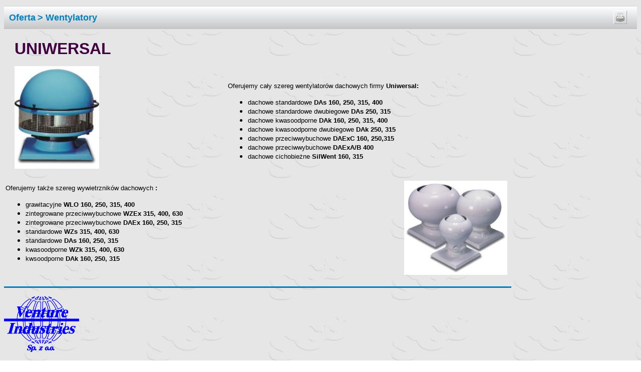

--- FILE ---
content_type: text/html
request_url: https://sgs-service.com.pl/wentylacja/wentylator.htm
body_size: 1770
content:
<html>

<head>
<meta http-equiv="Content-Type"
content="text/html; charset=iso-8859-2">
<meta name="Keywords"
content="sgs,service,s.g.s,serwis,sgs-service,racibórz,Racibórz,uniwersal,wentylator,wentylacja,industries,venture">

<title>wentylator</title>

<link href="../global.css" rel="stylesheet" type="text/css">
<link href="../strona.css" rel="stylesheet" type="text/css">

</head>

<body> 

<div id="pasek">
  <div id="naglowek">
  <a href="../oferta.php" target="home">Oferta</a>
  <a href="wentylator.htm" target="home"> > Wentylatory</a>
  </div>
  <div id=druk>
  <a href="../wentylacja/wentylator.htm" target="blank"><img src="../dodatki/druk.png" title="Drukuj"></a>
  </div>
</div>

<table border="0" cellspacing="20" width="100%">
    <tr>
        <td valign="top"><font color="#400040" size="6"><strong>UNIWERSAL</strong></font><p><img
        src="img/uniw_wen.jpg" width="169" height="205"> </p>
        </td>
        <td valign="bottom"><font size="2" face="Arial">Oferujemy
        cały szereg wentylatorów dachowych firmy <strong>Uniwersal:</strong></font><ul
        type="disc">
            <li><font size="2" face="Arial">dachowe standardowe <strong>DAs</strong>
                <strong>160, 250, 315, 400</strong></font></li>
            <li><font size="2" face="Arial">dachowe standardowe
                dwubiegowe <strong>DAs 250, 315</strong></font></li>
            <li><font size="2" face="Arial">dachowe kwasoodporne <strong>DAk</strong>
                <strong>160, 250, 315, 400</strong></font></li>
            <li><font size="2" face="Arial">dachowe kwasoodporne
                dwubiegowe <strong>DAk 250, 315</strong></font></li>
            <li><font size="2" face="Arial">dachowe
                przeciwwybuchowe <strong>DAExC</strong> <strong>160,
                250,315</strong></font></li>
            <li><font size="2" face="Arial">dachowe
                przeciwwybuchowe <strong>DAExA/B</strong> <strong>400</strong></font></li>
            <li><font size="2" face="Arial">dachowe cichobieżne <strong>SilWent</strong>
                <strong>160, 315</strong></font><strong><br>
                </strong></li>
        </ul>
        </td>
    </tr>
</table>

<table border="0" width="100%">
    <tr>
        <td><font size="2" face="Arial">Oferujemy także szereg
        wywietrzników dachowych <strong>:</strong></font><ul
        type="disc">
            <li><font size="2" face="Arial">grawitacyjne <strong>WLO</strong>
                <strong>160, 250, 315, 400</strong></font></li>
            <li><font size="2" face="Arial">zintegrowane
                przeciwwybuchowe <strong>WZEx 315, 400, 630</strong></font></li>
            <li><font size="2" face="Arial">zintegrowane
                przeciwwybuchowe <strong>DAEx 160, 250, 315</strong></font></li>
            <li><font size="2" face="Arial">standardowe <strong>WZs
                315, 400, 630</strong></font></li>
            <li><font size="2" face="Arial">standardowe<strong>
                DAs</strong> <strong>160, 250, 315</strong></font></li>
            <li><font size="2" face="Arial">kwasoodporne <strong>WZk</strong>
                <strong>315, 400, 630</strong></font></li>
            <li><font size="2" face="Arial">kwsoodporne <strong>DAk</strong>
                <strong>160, 250, 315</strong></font><strong><br>
                </strong></li>
        </ul>
        </td>
        <td><img src="img/uniw_wyw.jpg" width="206" height="188"></td>
    </tr>
</table>

<hr size="3" noshade color="#0080C0">

<p><font color="#FF8040"><b><img src="img/vi_Logo.gif"
width="150" height="112"></b></font></p>

<table border="0" width="100%">
    <tr>
        <td valign="top"><font size="2" face="Arial">Oferujemy cały
        szereg urządzeń firmy <strong>Venture Industries:</strong></font><ul
        type="disc">
            <li><font size="2" face="Arial">wentylatory kanałowe
                <strong>TD, IBF, ILT/ILB, CVAB</strong></font></li>
            <li><font size="2" face="Arial">wentylatory osiowe (kanałowe
                i ścienne)<strong> COMPAKT, HCOT, THGT, HXM,
                HDT, TXT, TXB, AFC, AFH, AS, ROTOREX</strong></font></li>
            <li><font size="2" face="Arial">wentylatory dachowe <strong>TH,
                RF, CTH, CTV</strong></font></li>
            <li><font size="2" face="Arial">wentylatory
                promieniowe <strong>T-HLZ, HLZ, DEM, CBM, DA3V,
                CBP, SEM, LFB, LFA, MPA, MPB, MBB, HBB, QP, O, Q-2,
                BC, HP</strong></font></li>
            <li><font size="2" face="Arial">wentylatory boczno -
                kanałowe <strong>SC</strong></font></li>
            <li><font size="2" face="Arial">odciągi <strong>WS,
                WNF-130</strong></font></li>
            <li><font size="2" face="Arial">wentylatory do domu i
                biura <strong>EDM, DECOR, EB, EBB, TDM, HTB, CK,
                HV, HVE</strong></font></li>
            <li><font size="2" face="Arial">żaluzje, regulatory
                prędkości, klapy zwrotne, <strong>CAR</strong>,
                tłumiki kanałowe <strong>IAA</strong> </font></li>
            <li><font size="2" face="Arial">anemostaty <strong>CKT,
                CKK, SKE, SKK</strong></font></li>
            <li><font size="2" face="Arial">nawiewniki <strong>RTBM,
                RRBM, LTVM, LRVM, PTVM, PRVM, STOM</strong></font></li>
            <li><font size="2" face="Arial">kratki <strong>KWO</strong>,
                przepustnica kanałowa <strong>IRIS</strong></font></li>
            <li><font size="2" face="Arial">wentylatory <strong>Artic,
                Albatros</strong></font></li>
            <li><font size="2" face="Arial">przewody elastyczne,
                zaciski <strong>SBF</strong>, </font></li>
            <li><font size="2" face="Arial">urządzenia do odciągania
                spalin samochodowych</font></li>
        </ul>
        </td>
        <td align="center" valign="top"><font size="2"
        face="Arial"><img src="img/vi_went.jpg" width="192"
        height="123"></font><p><font size="2" face="Arial">Wentylator
        kanałowy <strong>TD</strong></font></p>
        <p><font size="2" face="Arial"><strong><img
        src="img/vi_ck.jpg" width="193" height="195"></strong></font></p>
        <p><font size="2" face="Arial">Wntylator kuchenny <strong>CK</strong></font></p>
        </td>
    </tr>
</table>

<div id="blok_dol">
<div id="pasek_dol">
<div id="naglowek_dol">
Copyright &copy 2010 SGS-Service sp. z o.o.
</div>
</div>
</div>

</body>
</html>


--- FILE ---
content_type: text/css
request_url: https://sgs-service.com.pl/global.css
body_size: 721
content:
body {
	background: url(dodatki/sgs_relief.jpg);
	background-attachment: fixed;
}

#tlo {
	width: 100%;
	margin: 0px;
 	padding: 0px;
	background-color: transparent;
}

#pasek {
	min-width: 610px;
	height: 50px;
	margin: 0px;
 	padding: 0px;
	background-image: url(dodatki/pasek.png);
	background-repeat: repeat-x;
}

#pasek_dol {
	min-width: 590px;
	height: 40px;
	margin: 0px;
 	padding: 0px;
	background-image: url(dodatki/pasek2.png);
	background-repeat: repeat-x;
}

#blok_dol {
	margin: 0px 10px 10px 10px;
 	padding: 0px;
	background-color: #f0f0f0;
 	border: 0px solid white;
}

#naglowek_dol {
	position: relative;
	top: 10px;
	right: 20px;
	font-size: 13px;
	font-weight: normal;
 	text-decoration: none;
	color: #7e7e7e;
	padding: 0px;
	margin: 0px;
	text-align: right;
}

--- FILE ---
content_type: text/css
request_url: https://sgs-service.com.pl/strona.css
body_size: 653
content:
body {
	font-family: arial;
}

#naglowek a {
	position: relative;
	top: 17px;
	left: 10px;
 	text-decoration: none;
	font-size: 18px;
	font-weight: bold;
	color: #0080C0;
	padding: 0px;
	margin: 0px;
	text-align: left;
}

#logo img {
	width: 150px;
	float: none;
	padding: 0px;
	margin: 10px;
 	border: none;
}

hr {
	size: 3px;
	color: #0080C0;
	width: 80%;
	margin: 20px 0px 0px 0px;
}

#blok {
	min-width: 585px;
	margin: 20px 10px 0px 10px;
 	padding: 0px;
	background-color: #f0f0f0;
 	border: 2px solid white;
}

#text {
	font-size: 14px;
	font-weight: normal;
	color: black;
	text-align: left;
	padding: 0px;
	margin: 10px;
}

#image_prawo {
	padding: 0px;
	margin: 10px 30px 10px 30px;
	float: right;
}

#image_lewo {
	padding: 0px;
	margin: 10px 30px 10px 30px;
	float: left;
}

#image_prawo img {
	height: 200px;
 	padding: 0px;
	margin: 0px;
 	border: none;
}

#image_lewo img {
	height: 200px;
 	padding: 0px;
	margin: 0px;
 	border: none;
}


#opis {
	font-size: 14px;
	font-weight: bold;
	color: black;
	text-align: center;
	padding: 0px;
	margin: 10px;
}

#promo {
	font-size: 16px;
	font-weight: bold;
	color: red;
	text-align: center;
	padding: 0px;
	margin: 10px;
}

#lewa_img img {
	height: 200px;
 	padding: 0px 20px 0px 20px;
	margin: 0px;
 	border: none;
	float: right;
}

#lewa_img1 img {
	height: 150px;
 	padding: 0px 20px 0px 20px;
	margin: 0px;
 	border: none;
	float: right;
}

#prawa_img img{
	height: 200px;
 	padding: 0px 20px 0px 20px;
	margin: 0px;
 	border: none;
	float: right;
}

#prawa_img1 img{
	height: 150px;
 	padding: 0px 20px 0px 20px;
	margin: 0px;
 	border: none;
	float: right;
}

#button img{
	width: 25px;
	height: 25px;
	margin: 0px;
	padding: 0px;
	border: none;
}

#button a {
	height: 25px;
 	text-decoration: none;
	font-size: 10px;
	font-weight: normal;
	color: navy;
	margin: 0px;
 	padding: 0px;
 	border: 0px;
}

#button a:hover {
	color: silver;
}

#druk img {
	width: 25px;
	height: 25px;
	margin: 0px;
	padding: 0px;
	border: none;
}

#druk a {
	position: relative;
	top: -8px;
	right: 10px;
 	text-decoration: none;
	font-size: 10px;
	font-weight: normal;
	color: navy;
	margin: 0px 10px 0px 0px;
 	padding: 0px;
 	border: 1px outset white;
	float: right;
}

#druk a:hover {
	border: 1px inset white;
}

#galeria img {
	width: 100px;
	height: 60px;
	margin: 0px;
	padding: 5px;
	border: none;
}

#galeria a {
 	text-decoration: none;
	font-size: 10px;
	font-weight: normal;
	color: navy;
	margin: 0px;
 	padding: 0px;
 	border: 1px solid silver;
	float: left;
}

#galeria a:hover {
	border: 1px solid white;
}

#galeria_1 img{
	margin: 0px;
 	padding: 0px;
	background-color: transparent;
 	border: 0px solid blue;
}

#galeria_1 a img{
	height: 60px;
	margin: 2px;
 	padding: 0px;
	background-color: transparent;
 	border: 1px solid white;
}

#galeria_1 a:hover img{
 	border: 1px solid silver;
	background-color: transparent;
}